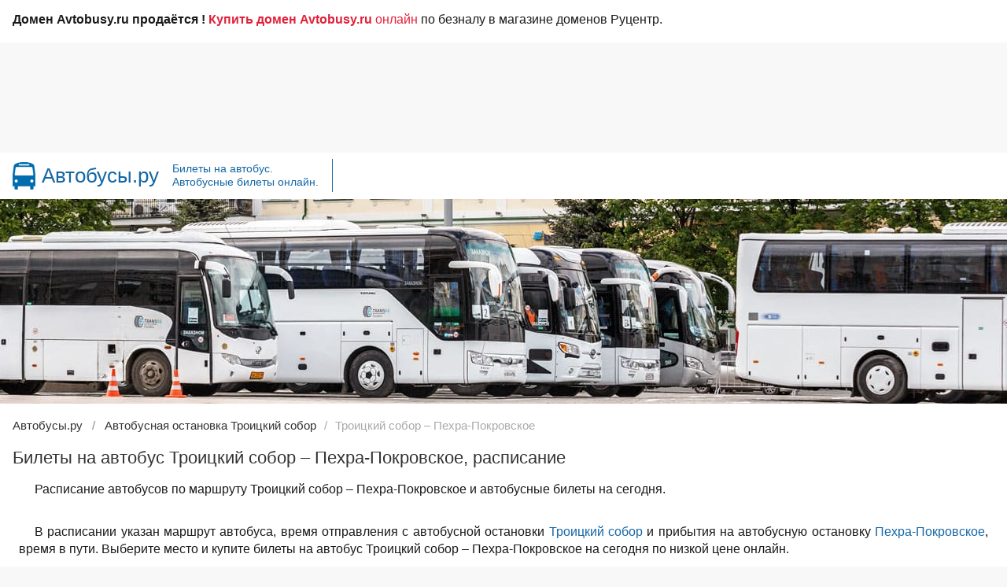

--- FILE ---
content_type: text/html; charset=UTF-8
request_url: https://avtobusy.ru/calendar.php
body_size: 2892
content:
<div id="month_1" class="calendarshow"><div id="monthtitle" class="monthtitle">Январь 2026</div><div id="weekdays" class="weekdays">
    <div id="weekday" class="weekday">Пн</div>
    <div id="weekday" class="weekday">Вт</div>
    <div id="weekday" class="weekday">Ср</div>
    <div id="weekday" class="weekday">Чт</div>
    <div id="weekday" class="weekday">Пт</div>
    <div id="weekdayred" class="weekdayred">Сб</div>
    <div id="weekdayred" class="weekdayred">Вс</div>
    </div><div id="week" class="week"><div class="daynot">29</div><div class="daynot">30</div><div class="daynot">31</div><div class="dayold">1</div><div class="dayold">2</div><div class="dayredold">3</div><div class="dayredold">4</div></div><div id="week" class="week"><div class="dayold">5</div><div class="dayold">6</div><div class="dayold">7</div><div class="dayold">8</div><div class="dayold">9</div><div class="dayredold">10</div><div class="dayredold">11</div></div><div id="week" class="week"><div class="daytoday"><a href="/s9742437/s9741591/">12</a></div><div class="day"><a href="/s9742437/s9741591/13-01-2026/">13</a></div><div class="day"><a href="/s9742437/s9741591/14-01-2026/">14</a></div><div class="day"><a href="/s9742437/s9741591/15-01-2026/">15</a></div><div class="day"><a href="/s9742437/s9741591/16-01-2026/">16</a></div><div class="dayred"><a href="/s9742437/s9741591/17-01-2026/">17</a></div><div class="dayred"><a href="/s9742437/s9741591/18-01-2026/">18</a></div></div><div id="week" class="week"><div class="day"><a href="/s9742437/s9741591/19-01-2026/">19</a></div><div class="day"><a href="/s9742437/s9741591/20-01-2026/">20</a></div><div class="day"><a href="/s9742437/s9741591/21-01-2026/">21</a></div><div class="day"><a href="/s9742437/s9741591/22-01-2026/">22</a></div><div class="day"><a href="/s9742437/s9741591/23-01-2026/">23</a></div><div class="dayred"><a href="/s9742437/s9741591/24-01-2026/">24</a></div><div class="dayred"><a href="/s9742437/s9741591/25-01-2026/">25</a></div></div><div id="week" class="week"><div class="day"><a href="/s9742437/s9741591/26-01-2026/">26</a></div><div class="day"><a href="/s9742437/s9741591/27-01-2026/">27</a></div><div class="day"><a href="/s9742437/s9741591/28-01-2026/">28</a></div><div class="day"><a href="/s9742437/s9741591/29-01-2026/">29</a></div><div class="day"><a href="/s9742437/s9741591/30-01-2026/">30</a></div><div class="dayred"><a href="/s9742437/s9741591/31-01-2026/">31</a></div><div class="dayrednot">1</div></div><div id="week" class="week"><div class="daynot">2</div><div class="daynot">3</div><div class="daynot">4</div><div class="daynot">5</div><div class="daynot">6</div><div class="dayrednot">7</div><div class="dayrednot">8</div></div></div><div id="month_2" class="calendarshow"><div id="monthtitle" class="monthtitle">Февраль 2026</div><div id="weekdays" class="weekdays">
    <div id="weekday" class="weekday">Пн</div>
    <div id="weekday" class="weekday">Вт</div>
    <div id="weekday" class="weekday">Ср</div>
    <div id="weekday" class="weekday">Чт</div>
    <div id="weekday" class="weekday">Пт</div>
    <div id="weekdayred" class="weekdayred">Сб</div>
    <div id="weekdayred" class="weekdayred">Вс</div>
    </div><div id="week" class="week"><div class="daynot">26</div><div class="daynot">27</div><div class="daynot">28</div><div class="daynot">29</div><div class="daynot">30</div><div class="dayrednot">31</div><div class="dayred"><a href="/s9742437/s9741591/01-02-2026/">1</a></div></div><div id="week" class="week"><div class="day"><a href="/s9742437/s9741591/02-02-2026/">2</a></div><div class="day"><a href="/s9742437/s9741591/03-02-2026/">3</a></div><div class="day"><a href="/s9742437/s9741591/04-02-2026/">4</a></div><div class="day"><a href="/s9742437/s9741591/05-02-2026/">5</a></div><div class="day"><a href="/s9742437/s9741591/06-02-2026/">6</a></div><div class="dayred"><a href="/s9742437/s9741591/07-02-2026/">7</a></div><div class="dayred"><a href="/s9742437/s9741591/08-02-2026/">8</a></div></div><div id="week" class="week"><div class="day"><a href="/s9742437/s9741591/09-02-2026/">9</a></div><div class="day"><a href="/s9742437/s9741591/10-02-2026/">10</a></div><div class="day"><a href="/s9742437/s9741591/11-02-2026/">11</a></div><div class="day"><a href="/s9742437/s9741591/12-02-2026/">12</a></div><div class="day"><a href="/s9742437/s9741591/13-02-2026/">13</a></div><div class="dayred"><a href="/s9742437/s9741591/14-02-2026/">14</a></div><div class="dayred"><a href="/s9742437/s9741591/15-02-2026/">15</a></div></div><div id="week" class="week"><div class="day"><a href="/s9742437/s9741591/16-02-2026/">16</a></div><div class="day"><a href="/s9742437/s9741591/17-02-2026/">17</a></div><div class="day"><a href="/s9742437/s9741591/18-02-2026/">18</a></div><div class="day"><a href="/s9742437/s9741591/19-02-2026/">19</a></div><div class="day"><a href="/s9742437/s9741591/20-02-2026/">20</a></div><div class="dayred"><a href="/s9742437/s9741591/21-02-2026/">21</a></div><div class="dayred"><a href="/s9742437/s9741591/22-02-2026/">22</a></div></div><div id="week" class="week"><div class="day"><a href="/s9742437/s9741591/23-02-2026/">23</a></div><div class="day"><a href="/s9742437/s9741591/24-02-2026/">24</a></div><div class="day"><a href="/s9742437/s9741591/25-02-2026/">25</a></div><div class="day"><a href="/s9742437/s9741591/26-02-2026/">26</a></div><div class="day"><a href="/s9742437/s9741591/27-02-2026/">27</a></div><div class="dayred"><a href="/s9742437/s9741591/28-02-2026/">28</a></div><div class="dayrednot">1</div></div><div id="week" class="week"><div class="daynot">2</div><div class="daynot">3</div><div class="daynot">4</div><div class="daynot">5</div><div class="daynot">6</div><div class="dayrednot">7</div><div class="dayrednot">8</div></div></div><div id="month_3" class="calendarshow"><div id="monthtitle" class="monthtitle">Март 2026</div><div id="weekdays" class="weekdays">
    <div id="weekday" class="weekday">Пн</div>
    <div id="weekday" class="weekday">Вт</div>
    <div id="weekday" class="weekday">Ср</div>
    <div id="weekday" class="weekday">Чт</div>
    <div id="weekday" class="weekday">Пт</div>
    <div id="weekdayred" class="weekdayred">Сб</div>
    <div id="weekdayred" class="weekdayred">Вс</div>
    </div><div id="week" class="week"><div class="daynot">26</div><div class="daynot">27</div><div class="daynot">28</div><div class="daynot">29</div><div class="daynot">30</div><div class="dayrednot">31</div><div class="dayred"><a href="/s9742437/s9741591/01-03-2026/">1</a></div></div><div id="week" class="week"><div class="day"><a href="/s9742437/s9741591/02-03-2026/">2</a></div><div class="day"><a href="/s9742437/s9741591/03-03-2026/">3</a></div><div class="day"><a href="/s9742437/s9741591/04-03-2026/">4</a></div><div class="day"><a href="/s9742437/s9741591/05-03-2026/">5</a></div><div class="day"><a href="/s9742437/s9741591/06-03-2026/">6</a></div><div class="dayred"><a href="/s9742437/s9741591/07-03-2026/">7</a></div><div class="dayred"><a href="/s9742437/s9741591/08-03-2026/">8</a></div></div><div id="week" class="week"><div class="day"><a href="/s9742437/s9741591/09-03-2026/">9</a></div><div class="day"><a href="/s9742437/s9741591/10-03-2026/">10</a></div><div class="day"><a href="/s9742437/s9741591/11-03-2026/">11</a></div><div class="day"><a href="/s9742437/s9741591/12-03-2026/">12</a></div><div class="day"><a href="/s9742437/s9741591/13-03-2026/">13</a></div><div class="dayred"><a href="/s9742437/s9741591/14-03-2026/">14</a></div><div class="dayred"><a href="/s9742437/s9741591/15-03-2026/">15</a></div></div><div id="week" class="week"><div class="day"><a href="/s9742437/s9741591/16-03-2026/">16</a></div><div class="day"><a href="/s9742437/s9741591/17-03-2026/">17</a></div><div class="day"><a href="/s9742437/s9741591/18-03-2026/">18</a></div><div class="day"><a href="/s9742437/s9741591/19-03-2026/">19</a></div><div class="day"><a href="/s9742437/s9741591/20-03-2026/">20</a></div><div class="dayred"><a href="/s9742437/s9741591/21-03-2026/">21</a></div><div class="dayred"><a href="/s9742437/s9741591/22-03-2026/">22</a></div></div><div id="week" class="week"><div class="day"><a href="/s9742437/s9741591/23-03-2026/">23</a></div><div class="day"><a href="/s9742437/s9741591/24-03-2026/">24</a></div><div class="day"><a href="/s9742437/s9741591/25-03-2026/">25</a></div><div class="day"><a href="/s9742437/s9741591/26-03-2026/">26</a></div><div class="day"><a href="/s9742437/s9741591/27-03-2026/">27</a></div><div class="dayred"><a href="/s9742437/s9741591/28-03-2026/">28</a></div><div class="dayred"><a href="/s9742437/s9741591/29-03-2026/">29</a></div></div><div id="week" class="week"><div class="day"><a href="/s9742437/s9741591/30-03-2026/">30</a></div><div class="day"><a href="/s9742437/s9741591/31-03-2026/">31</a></div><div class="daynot">1</div><div class="daynot">2</div><div class="daynot">3</div><div class="dayrednot">4</div><div class="dayrednot">5</div></div></div><div id="month_4" class="calendarshow"><div id="monthtitle" class="monthtitle">Апрель 2026</div><div id="weekdays" class="weekdays">
    <div id="weekday" class="weekday">Пн</div>
    <div id="weekday" class="weekday">Вт</div>
    <div id="weekday" class="weekday">Ср</div>
    <div id="weekday" class="weekday">Чт</div>
    <div id="weekday" class="weekday">Пт</div>
    <div id="weekdayred" class="weekdayred">Сб</div>
    <div id="weekdayred" class="weekdayred">Вс</div>
    </div><div id="week" class="week"><div class="daynot">30</div><div class="daynot">31</div><div class="day"><a href="/s9742437/s9741591/01-04-2026/">1</a></div><div class="day"><a href="/s9742437/s9741591/02-04-2026/">2</a></div><div class="day"><a href="/s9742437/s9741591/03-04-2026/">3</a></div><div class="dayred"><a href="/s9742437/s9741591/04-04-2026/">4</a></div><div class="dayred"><a href="/s9742437/s9741591/05-04-2026/">5</a></div></div><div id="week" class="week"><div class="day"><a href="/s9742437/s9741591/06-04-2026/">6</a></div><div class="day"><a href="/s9742437/s9741591/07-04-2026/">7</a></div><div class="day"><a href="/s9742437/s9741591/08-04-2026/">8</a></div><div class="day"><a href="/s9742437/s9741591/09-04-2026/">9</a></div><div class="day"><a href="/s9742437/s9741591/10-04-2026/">10</a></div><div class="dayred"><a href="/s9742437/s9741591/11-04-2026/">11</a></div><div class="dayred"><a href="/s9742437/s9741591/12-04-2026/">12</a></div></div><div id="week" class="week"><div class="day"><a href="/s9742437/s9741591/13-04-2026/">13</a></div><div class="day"><a href="/s9742437/s9741591/14-04-2026/">14</a></div><div class="day"><a href="/s9742437/s9741591/15-04-2026/">15</a></div><div class="day"><a href="/s9742437/s9741591/16-04-2026/">16</a></div><div class="day"><a href="/s9742437/s9741591/17-04-2026/">17</a></div><div class="dayred"><a href="/s9742437/s9741591/18-04-2026/">18</a></div><div class="dayred"><a href="/s9742437/s9741591/19-04-2026/">19</a></div></div><div id="week" class="week"><div class="day"><a href="/s9742437/s9741591/20-04-2026/">20</a></div><div class="day"><a href="/s9742437/s9741591/21-04-2026/">21</a></div><div class="day"><a href="/s9742437/s9741591/22-04-2026/">22</a></div><div class="day"><a href="/s9742437/s9741591/23-04-2026/">23</a></div><div class="day"><a href="/s9742437/s9741591/24-04-2026/">24</a></div><div class="dayred"><a href="/s9742437/s9741591/25-04-2026/">25</a></div><div class="dayred"><a href="/s9742437/s9741591/26-04-2026/">26</a></div></div><div id="week" class="week"><div class="day"><a href="/s9742437/s9741591/27-04-2026/">27</a></div><div class="day"><a href="/s9742437/s9741591/28-04-2026/">28</a></div><div class="day"><a href="/s9742437/s9741591/29-04-2026/">29</a></div><div class="day"><a href="/s9742437/s9741591/30-04-2026/">30</a></div><div class="daynot">1</div><div class="dayrednot">2</div><div class="dayrednot">3</div></div><div id="week" class="week"><div class="daynot">4</div><div class="daynot">5</div><div class="daynot">6</div><div class="daynot">7</div><div class="daynot">8</div><div class="dayrednot">9</div><div class="dayrednot">10</div></div></div><div id="month_5" class="calendarhide"><div id="monthtitle" class="monthtitle">Май 2026</div><div id="weekdays" class="weekdays">
    <div id="weekday" class="weekday">Пн</div>
    <div id="weekday" class="weekday">Вт</div>
    <div id="weekday" class="weekday">Ср</div>
    <div id="weekday" class="weekday">Чт</div>
    <div id="weekday" class="weekday">Пт</div>
    <div id="weekdayred" class="weekdayred">Сб</div>
    <div id="weekdayred" class="weekdayred">Вс</div>
    </div><div id="week" class="week"><div class="daynot">28</div><div class="daynot">29</div><div class="daynot">30</div><div class="daynot">31</div><div class="day"><a href="/s9742437/s9741591/01-05-2026/">1</a></div><div class="dayred"><a href="/s9742437/s9741591/02-05-2026/">2</a></div><div class="dayred"><a href="/s9742437/s9741591/03-05-2026/">3</a></div></div><div id="week" class="week"><div class="day"><a href="/s9742437/s9741591/04-05-2026/">4</a></div><div class="day"><a href="/s9742437/s9741591/05-05-2026/">5</a></div><div class="day"><a href="/s9742437/s9741591/06-05-2026/">6</a></div><div class="day"><a href="/s9742437/s9741591/07-05-2026/">7</a></div><div class="day"><a href="/s9742437/s9741591/08-05-2026/">8</a></div><div class="dayred"><a href="/s9742437/s9741591/09-05-2026/">9</a></div><div class="dayred"><a href="/s9742437/s9741591/10-05-2026/">10</a></div></div><div id="week" class="week"><div class="day"><a href="/s9742437/s9741591/11-05-2026/">11</a></div><div class="day"><a href="/s9742437/s9741591/12-05-2026/">12</a></div><div class="day"><a href="/s9742437/s9741591/13-05-2026/">13</a></div><div class="day"><a href="/s9742437/s9741591/14-05-2026/">14</a></div><div class="day"><a href="/s9742437/s9741591/15-05-2026/">15</a></div><div class="dayred"><a href="/s9742437/s9741591/16-05-2026/">16</a></div><div class="dayred"><a href="/s9742437/s9741591/17-05-2026/">17</a></div></div><div id="week" class="week"><div class="day"><a href="/s9742437/s9741591/18-05-2026/">18</a></div><div class="day"><a href="/s9742437/s9741591/19-05-2026/">19</a></div><div class="day"><a href="/s9742437/s9741591/20-05-2026/">20</a></div><div class="day"><a href="/s9742437/s9741591/21-05-2026/">21</a></div><div class="day"><a href="/s9742437/s9741591/22-05-2026/">22</a></div><div class="dayred"><a href="/s9742437/s9741591/23-05-2026/">23</a></div><div class="dayred"><a href="/s9742437/s9741591/24-05-2026/">24</a></div></div><div id="week" class="week"><div class="day"><a href="/s9742437/s9741591/25-05-2026/">25</a></div><div class="day"><a href="/s9742437/s9741591/26-05-2026/">26</a></div><div class="day"><a href="/s9742437/s9741591/27-05-2026/">27</a></div><div class="day"><a href="/s9742437/s9741591/28-05-2026/">28</a></div><div class="day"><a href="/s9742437/s9741591/29-05-2026/">29</a></div><div class="dayred"><a href="/s9742437/s9741591/30-05-2026/">30</a></div><div class="dayred"><a href="/s9742437/s9741591/31-05-2026/">31</a></div></div><div id="week" class="week"><div class="daynot">1</div><div class="daynot">2</div><div class="daynot">3</div><div class="daynot">4</div><div class="daynot">5</div><div class="dayrednot">6</div><div class="dayrednot">7</div></div></div><div id="month_6" class="calendarhide"><div id="monthtitle" class="monthtitle">Июнь 2026</div><div id="weekdays" class="weekdays">
    <div id="weekday" class="weekday">Пн</div>
    <div id="weekday" class="weekday">Вт</div>
    <div id="weekday" class="weekday">Ср</div>
    <div id="weekday" class="weekday">Чт</div>
    <div id="weekday" class="weekday">Пт</div>
    <div id="weekdayred" class="weekdayred">Сб</div>
    <div id="weekdayred" class="weekdayred">Вс</div>
    </div><div id="week" class="week"><div class="day"><a href="/s9742437/s9741591/01-06-2026/">1</a></div><div class="day"><a href="/s9742437/s9741591/02-06-2026/">2</a></div><div class="day"><a href="/s9742437/s9741591/03-06-2026/">3</a></div><div class="day"><a href="/s9742437/s9741591/04-06-2026/">4</a></div><div class="day"><a href="/s9742437/s9741591/05-06-2026/">5</a></div><div class="dayred"><a href="/s9742437/s9741591/06-06-2026/">6</a></div><div class="dayred"><a href="/s9742437/s9741591/07-06-2026/">7</a></div></div><div id="week" class="week"><div class="day"><a href="/s9742437/s9741591/08-06-2026/">8</a></div><div class="day"><a href="/s9742437/s9741591/09-06-2026/">9</a></div><div class="day"><a href="/s9742437/s9741591/10-06-2026/">10</a></div><div class="day"><a href="/s9742437/s9741591/11-06-2026/">11</a></div><div class="day"><a href="/s9742437/s9741591/12-06-2026/">12</a></div><div class="dayred"><a href="/s9742437/s9741591/13-06-2026/">13</a></div><div class="dayred"><a href="/s9742437/s9741591/14-06-2026/">14</a></div></div><div id="week" class="week"><div class="day"><a href="/s9742437/s9741591/15-06-2026/">15</a></div><div class="day"><a href="/s9742437/s9741591/16-06-2026/">16</a></div><div class="day"><a href="/s9742437/s9741591/17-06-2026/">17</a></div><div class="day"><a href="/s9742437/s9741591/18-06-2026/">18</a></div><div class="day"><a href="/s9742437/s9741591/19-06-2026/">19</a></div><div class="dayred"><a href="/s9742437/s9741591/20-06-2026/">20</a></div><div class="dayred"><a href="/s9742437/s9741591/21-06-2026/">21</a></div></div><div id="week" class="week"><div class="day"><a href="/s9742437/s9741591/22-06-2026/">22</a></div><div class="day"><a href="/s9742437/s9741591/23-06-2026/">23</a></div><div class="day"><a href="/s9742437/s9741591/24-06-2026/">24</a></div><div class="day"><a href="/s9742437/s9741591/25-06-2026/">25</a></div><div class="day"><a href="/s9742437/s9741591/26-06-2026/">26</a></div><div class="dayred"><a href="/s9742437/s9741591/27-06-2026/">27</a></div><div class="dayred"><a href="/s9742437/s9741591/28-06-2026/">28</a></div></div><div id="week" class="week"><div class="day"><a href="/s9742437/s9741591/29-06-2026/">29</a></div><div class="day"><a href="/s9742437/s9741591/30-06-2026/">30</a></div><div class="daynot">1</div><div class="daynot">2</div><div class="daynot">3</div><div class="dayrednot">4</div><div class="dayrednot">5</div></div><div id="week" class="week"><div class="daynot">6</div><div class="daynot">7</div><div class="daynot">8</div><div class="daynot">9</div><div class="daynot">10</div><div class="dayrednot">11</div><div class="dayrednot">12</div></div></div><div id="month_7" class="calendarhide"><div id="monthtitle" class="monthtitle">Июль 2026</div><div id="weekdays" class="weekdays">
    <div id="weekday" class="weekday">Пн</div>
    <div id="weekday" class="weekday">Вт</div>
    <div id="weekday" class="weekday">Ср</div>
    <div id="weekday" class="weekday">Чт</div>
    <div id="weekday" class="weekday">Пт</div>
    <div id="weekdayred" class="weekdayred">Сб</div>
    <div id="weekdayred" class="weekdayred">Вс</div>
    </div><div id="week" class="week"><div class="daynot">30</div><div class="daynot">31</div><div class="day"><a href="/s9742437/s9741591/01-07-2026/">1</a></div><div class="day"><a href="/s9742437/s9741591/02-07-2026/">2</a></div><div class="day"><a href="/s9742437/s9741591/03-07-2026/">3</a></div><div class="dayred"><a href="/s9742437/s9741591/04-07-2026/">4</a></div><div class="dayred"><a href="/s9742437/s9741591/05-07-2026/">5</a></div></div><div id="week" class="week"><div class="day"><a href="/s9742437/s9741591/06-07-2026/">6</a></div><div class="day"><a href="/s9742437/s9741591/07-07-2026/">7</a></div><div class="day"><a href="/s9742437/s9741591/08-07-2026/">8</a></div><div class="day"><a href="/s9742437/s9741591/09-07-2026/">9</a></div><div class="day"><a href="/s9742437/s9741591/10-07-2026/">10</a></div><div class="dayred"><a href="/s9742437/s9741591/11-07-2026/">11</a></div><div class="dayred"><a href="/s9742437/s9741591/12-07-2026/">12</a></div></div><div id="week" class="week"><div class="day"><a href="/s9742437/s9741591/13-07-2026/">13</a></div><div class="day"><a href="/s9742437/s9741591/14-07-2026/">14</a></div><div class="day"><a href="/s9742437/s9741591/15-07-2026/">15</a></div><div class="day"><a href="/s9742437/s9741591/16-07-2026/">16</a></div><div class="day"><a href="/s9742437/s9741591/17-07-2026/">17</a></div><div class="dayred"><a href="/s9742437/s9741591/18-07-2026/">18</a></div><div class="dayred"><a href="/s9742437/s9741591/19-07-2026/">19</a></div></div><div id="week" class="week"><div class="day"><a href="/s9742437/s9741591/20-07-2026/">20</a></div><div class="day"><a href="/s9742437/s9741591/21-07-2026/">21</a></div><div class="day"><a href="/s9742437/s9741591/22-07-2026/">22</a></div><div class="day"><a href="/s9742437/s9741591/23-07-2026/">23</a></div><div class="day"><a href="/s9742437/s9741591/24-07-2026/">24</a></div><div class="dayred"><a href="/s9742437/s9741591/25-07-2026/">25</a></div><div class="dayred"><a href="/s9742437/s9741591/26-07-2026/">26</a></div></div><div id="week" class="week"><div class="day"><a href="/s9742437/s9741591/27-07-2026/">27</a></div><div class="day"><a href="/s9742437/s9741591/28-07-2026/">28</a></div><div class="day"><a href="/s9742437/s9741591/29-07-2026/">29</a></div><div class="day"><a href="/s9742437/s9741591/30-07-2026/">30</a></div><div class="day"><a href="/s9742437/s9741591/31-07-2026/">31</a></div><div class="dayrednot">1</div><div class="dayrednot">2</div></div><div id="week" class="week"><div class="daynot">3</div><div class="daynot">4</div><div class="daynot">5</div><div class="daynot">6</div><div class="daynot">7</div><div class="dayrednot">8</div><div class="dayrednot">9</div></div></div><div id="month_8" class="calendarhide"><div id="monthtitle" class="monthtitle">Август 2026</div><div id="weekdays" class="weekdays">
    <div id="weekday" class="weekday">Пн</div>
    <div id="weekday" class="weekday">Вт</div>
    <div id="weekday" class="weekday">Ср</div>
    <div id="weekday" class="weekday">Чт</div>
    <div id="weekday" class="weekday">Пт</div>
    <div id="weekdayred" class="weekdayred">Сб</div>
    <div id="weekdayred" class="weekdayred">Вс</div>
    </div><div id="week" class="week"><div class="daynot">27</div><div class="daynot">28</div><div class="daynot">29</div><div class="daynot">30</div><div class="daynot">31</div><div class="dayred"><a href="/s9742437/s9741591/01-08-2026/">1</a></div><div class="dayred"><a href="/s9742437/s9741591/02-08-2026/">2</a></div></div><div id="week" class="week"><div class="day"><a href="/s9742437/s9741591/03-08-2026/">3</a></div><div class="day"><a href="/s9742437/s9741591/04-08-2026/">4</a></div><div class="day"><a href="/s9742437/s9741591/05-08-2026/">5</a></div><div class="day"><a href="/s9742437/s9741591/06-08-2026/">6</a></div><div class="day"><a href="/s9742437/s9741591/07-08-2026/">7</a></div><div class="dayred"><a href="/s9742437/s9741591/08-08-2026/">8</a></div><div class="dayred"><a href="/s9742437/s9741591/09-08-2026/">9</a></div></div><div id="week" class="week"><div class="day"><a href="/s9742437/s9741591/10-08-2026/">10</a></div><div class="day"><a href="/s9742437/s9741591/11-08-2026/">11</a></div><div class="day"><a href="/s9742437/s9741591/12-08-2026/">12</a></div><div class="day"><a href="/s9742437/s9741591/13-08-2026/">13</a></div><div class="day"><a href="/s9742437/s9741591/14-08-2026/">14</a></div><div class="dayred"><a href="/s9742437/s9741591/15-08-2026/">15</a></div><div class="dayred"><a href="/s9742437/s9741591/16-08-2026/">16</a></div></div><div id="week" class="week"><div class="day"><a href="/s9742437/s9741591/17-08-2026/">17</a></div><div class="day"><a href="/s9742437/s9741591/18-08-2026/">18</a></div><div class="day"><a href="/s9742437/s9741591/19-08-2026/">19</a></div><div class="day"><a href="/s9742437/s9741591/20-08-2026/">20</a></div><div class="day"><a href="/s9742437/s9741591/21-08-2026/">21</a></div><div class="dayred"><a href="/s9742437/s9741591/22-08-2026/">22</a></div><div class="dayred"><a href="/s9742437/s9741591/23-08-2026/">23</a></div></div><div id="week" class="week"><div class="day"><a href="/s9742437/s9741591/24-08-2026/">24</a></div><div class="day"><a href="/s9742437/s9741591/25-08-2026/">25</a></div><div class="day"><a href="/s9742437/s9741591/26-08-2026/">26</a></div><div class="day"><a href="/s9742437/s9741591/27-08-2026/">27</a></div><div class="day"><a href="/s9742437/s9741591/28-08-2026/">28</a></div><div class="dayred"><a href="/s9742437/s9741591/29-08-2026/">29</a></div><div class="dayred"><a href="/s9742437/s9741591/30-08-2026/">30</a></div></div><div id="week" class="week"><div class="day"><a href="/s9742437/s9741591/31-08-2026/">31</a></div><div class="daynot">1</div><div class="daynot">2</div><div class="daynot">3</div><div class="daynot">4</div><div class="dayrednot">5</div><div class="dayrednot">6</div></div></div><div class="leftright"><div class="buttonleft"><a href="javascript:void(0);" onclick="monthleft(1);">&#9668;</a></div><div class="buttonright"><a href="javascript:void(0);" onclick="monthright(1);">&#9658;</a></div></div>

--- FILE ---
content_type: image/svg+xml
request_url: https://avtobusy.ru/images/soc/telegram.svg
body_size: 301
content:
<svg version="1.2" xmlns="http://www.w3.org/2000/svg" viewBox="0 0 24 24" width="24" height="24">
	<title>Logo-svg</title>
	<defs>
		<linearGradient id="g1" x1="12000" y1="0" x2="12000" y2="23822" gradientUnits="userSpaceOnUse">
			<stop offset="0" stop-color="#2aabee"/>
			<stop offset="100" stop-color="#229ed9"/>
		</linearGradient>
	</defs>
	<style>
		.s0 { fill: url(#g1) } 
		.s1 { fill: #ffffff } 
	</style>
	<g id="Artboard">
		<path id="Oval" class="s0" d="m12 24c-6.6 0-12-5.4-12-12c0-6.6 5.4-12 12-12c6.6 0 12 5.4 12 12c0 6.6-5.4 12-12 12z" />
		<path id="Path-3" fill-rule="evenodd" class="s1" d="m5.4 11.9q5.3-2.3 7-3c3.4-1.4 4.1-1.7 4.5-1.7c0.1 0 0.3 0 0.5 0.2c0.1 0.1 0.1 0.2 0.1 0.3c0.1 0.1 0.1 0.3 0.1 0.5c-0.2 1.9-1 6.5-1.4 8.6c-0.2 0.9-0.5 1.2-0.8 1.2c-0.7 0.1-1.2-0.4-1.9-0.9c-1.1-0.7-1.7-1.1-2.7-1.8c-1.2-0.8-0.4-1.2 0.3-1.9c0.1-0.2 3.2-3 3.3-3.2c0-0.1 0-0.2-0.1-0.2c-0.1-0.1-0.2-0.1-0.2-0.1q-0.2 0.1-5.1 3.4q-0.7 0.5-1.3 0.5c-0.4 0-1.3-0.3-1.9-0.5c-0.7-0.2-1.3-0.3-1.3-0.8q0.1-0.3 0.9-0.6z" />
	</g>
</svg>